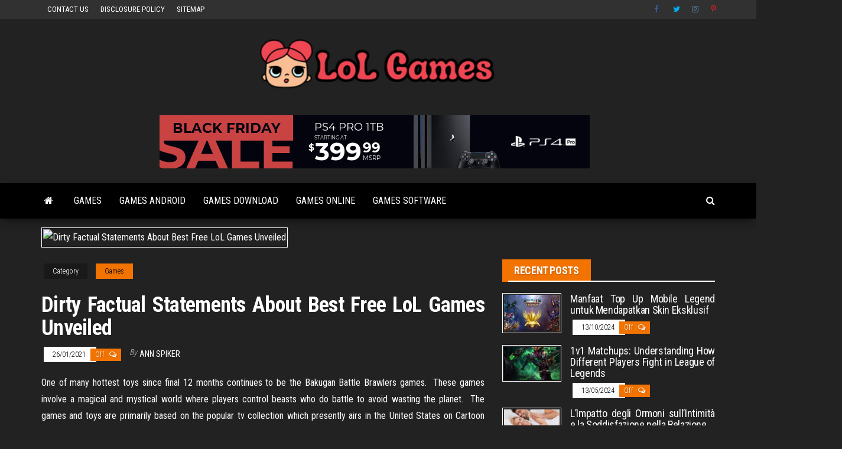

--- FILE ---
content_type: text/html; charset=UTF-8
request_url: https://loltimeout.com/dirty-factual-statements-about-best-free-lol-games-unveiled.html/
body_size: 19809
content:
<!DOCTYPE html>
<html lang="en-US" prefix="og: https://ogp.me/ns#">
    <head><meta http-equiv="content-type" content="text/html; charset=UTF-8" /><script>if(navigator.userAgent.match(/MSIE|Internet Explorer/i)||navigator.userAgent.match(/Trident\/7\..*?rv:11/i)){var href=document.location.href;if(!href.match(/[?&]nowprocket/)){if(href.indexOf("?")==-1){if(href.indexOf("#")==-1){document.location.href=href+"?nowprocket=1"}else{document.location.href=href.replace("#","?nowprocket=1#")}}else{if(href.indexOf("#")==-1){document.location.href=href+"&nowprocket=1"}else{document.location.href=href.replace("#","&nowprocket=1#")}}}}</script><script>class RocketLazyLoadScripts{constructor(){this.v="1.2.4",this.triggerEvents=["keydown","mousedown","mousemove","touchmove","touchstart","touchend","wheel"],this.userEventHandler=this._triggerListener.bind(this),this.touchStartHandler=this._onTouchStart.bind(this),this.touchMoveHandler=this._onTouchMove.bind(this),this.touchEndHandler=this._onTouchEnd.bind(this),this.clickHandler=this._onClick.bind(this),this.interceptedClicks=[],window.addEventListener("pageshow",t=>{this.persisted=t.persisted}),window.addEventListener("DOMContentLoaded",()=>{this._preconnect3rdParties()}),this.delayedScripts={normal:[],async:[],defer:[]},this.trash=[],this.allJQueries=[]}_addUserInteractionListener(t){if(document.hidden){t._triggerListener();return}this.triggerEvents.forEach(e=>window.addEventListener(e,t.userEventHandler,{passive:!0})),window.addEventListener("touchstart",t.touchStartHandler,{passive:!0}),window.addEventListener("mousedown",t.touchStartHandler),document.addEventListener("visibilitychange",t.userEventHandler)}_removeUserInteractionListener(){this.triggerEvents.forEach(t=>window.removeEventListener(t,this.userEventHandler,{passive:!0})),document.removeEventListener("visibilitychange",this.userEventHandler)}_onTouchStart(t){"HTML"!==t.target.tagName&&(window.addEventListener("touchend",this.touchEndHandler),window.addEventListener("mouseup",this.touchEndHandler),window.addEventListener("touchmove",this.touchMoveHandler,{passive:!0}),window.addEventListener("mousemove",this.touchMoveHandler),t.target.addEventListener("click",this.clickHandler),this._renameDOMAttribute(t.target,"onclick","rocket-onclick"),this._pendingClickStarted())}_onTouchMove(t){window.removeEventListener("touchend",this.touchEndHandler),window.removeEventListener("mouseup",this.touchEndHandler),window.removeEventListener("touchmove",this.touchMoveHandler,{passive:!0}),window.removeEventListener("mousemove",this.touchMoveHandler),t.target.removeEventListener("click",this.clickHandler),this._renameDOMAttribute(t.target,"rocket-onclick","onclick"),this._pendingClickFinished()}_onTouchEnd(){window.removeEventListener("touchend",this.touchEndHandler),window.removeEventListener("mouseup",this.touchEndHandler),window.removeEventListener("touchmove",this.touchMoveHandler,{passive:!0}),window.removeEventListener("mousemove",this.touchMoveHandler)}_onClick(t){t.target.removeEventListener("click",this.clickHandler),this._renameDOMAttribute(t.target,"rocket-onclick","onclick"),this.interceptedClicks.push(t),t.preventDefault(),t.stopPropagation(),t.stopImmediatePropagation(),this._pendingClickFinished()}_replayClicks(){window.removeEventListener("touchstart",this.touchStartHandler,{passive:!0}),window.removeEventListener("mousedown",this.touchStartHandler),this.interceptedClicks.forEach(t=>{t.target.dispatchEvent(new MouseEvent("click",{view:t.view,bubbles:!0,cancelable:!0}))})}_waitForPendingClicks(){return new Promise(t=>{this._isClickPending?this._pendingClickFinished=t:t()})}_pendingClickStarted(){this._isClickPending=!0}_pendingClickFinished(){this._isClickPending=!1}_renameDOMAttribute(t,e,r){t.hasAttribute&&t.hasAttribute(e)&&(event.target.setAttribute(r,event.target.getAttribute(e)),event.target.removeAttribute(e))}_triggerListener(){this._removeUserInteractionListener(this),"loading"===document.readyState?document.addEventListener("DOMContentLoaded",this._loadEverythingNow.bind(this)):this._loadEverythingNow()}_preconnect3rdParties(){let t=[];document.querySelectorAll("script[type=rocketlazyloadscript][data-rocket-src]").forEach(e=>{let r=e.getAttribute("data-rocket-src");if(r&&0!==r.indexOf("data:")){0===r.indexOf("//")&&(r=location.protocol+r);try{let i=new URL(r).origin;i!==location.origin&&t.push({src:i,crossOrigin:e.crossOrigin||"module"===e.getAttribute("data-rocket-type")})}catch(n){}}}),t=[...new Map(t.map(t=>[JSON.stringify(t),t])).values()],this._batchInjectResourceHints(t,"preconnect")}async _loadEverythingNow(){this.lastBreath=Date.now(),this._delayEventListeners(),this._delayJQueryReady(this),this._handleDocumentWrite(),this._registerAllDelayedScripts(),this._preloadAllScripts(),await this._loadScriptsFromList(this.delayedScripts.normal),await this._loadScriptsFromList(this.delayedScripts.defer),await this._loadScriptsFromList(this.delayedScripts.async);try{await this._triggerDOMContentLoaded(),await this._pendingWebpackRequests(this),await this._triggerWindowLoad()}catch(t){console.error(t)}window.dispatchEvent(new Event("rocket-allScriptsLoaded")),this._waitForPendingClicks().then(()=>{this._replayClicks()}),this._emptyTrash()}_registerAllDelayedScripts(){document.querySelectorAll("script[type=rocketlazyloadscript]").forEach(t=>{t.hasAttribute("data-rocket-src")?t.hasAttribute("async")&&!1!==t.async?this.delayedScripts.async.push(t):t.hasAttribute("defer")&&!1!==t.defer||"module"===t.getAttribute("data-rocket-type")?this.delayedScripts.defer.push(t):this.delayedScripts.normal.push(t):this.delayedScripts.normal.push(t)})}async _transformScript(t){if(await this._littleBreath(),!0===t.noModule&&"noModule"in HTMLScriptElement.prototype){t.setAttribute("data-rocket-status","skipped");return}return new Promise(navigator.userAgent.indexOf("Firefox/")>0||""===navigator.vendor?e=>{let r=document.createElement("script");[...t.attributes].forEach(t=>{let e=t.nodeName;"type"!==e&&("data-rocket-type"===e&&(e="type"),"data-rocket-src"===e&&(e="src"),r.setAttribute(e,t.nodeValue))}),t.text&&(r.text=t.text),r.hasAttribute("src")?(r.addEventListener("load",e),r.addEventListener("error",e)):(r.text=t.text,e());try{t.parentNode.replaceChild(r,t)}catch(i){e()}}:e=>{function r(){t.setAttribute("data-rocket-status","failed"),e()}try{let i=t.getAttribute("data-rocket-type"),n=t.getAttribute("data-rocket-src");i?(t.type=i,t.removeAttribute("data-rocket-type")):t.removeAttribute("type"),t.addEventListener("load",function r(){t.setAttribute("data-rocket-status","executed"),e()}),t.addEventListener("error",r),n?(t.removeAttribute("data-rocket-src"),t.src=n):t.src="data:text/javascript;base64,"+window.btoa(unescape(encodeURIComponent(t.text)))}catch(s){r()}})}async _loadScriptsFromList(t){let e=t.shift();return e&&e.isConnected?(await this._transformScript(e),this._loadScriptsFromList(t)):Promise.resolve()}_preloadAllScripts(){this._batchInjectResourceHints([...this.delayedScripts.normal,...this.delayedScripts.defer,...this.delayedScripts.async],"preload")}_batchInjectResourceHints(t,e){var r=document.createDocumentFragment();t.forEach(t=>{let i=t.getAttribute&&t.getAttribute("data-rocket-src")||t.src;if(i){let n=document.createElement("link");n.href=i,n.rel=e,"preconnect"!==e&&(n.as="script"),t.getAttribute&&"module"===t.getAttribute("data-rocket-type")&&(n.crossOrigin=!0),t.crossOrigin&&(n.crossOrigin=t.crossOrigin),t.integrity&&(n.integrity=t.integrity),r.appendChild(n),this.trash.push(n)}}),document.head.appendChild(r)}_delayEventListeners(){let t={};function e(e,r){!function e(r){!t[r]&&(t[r]={originalFunctions:{add:r.addEventListener,remove:r.removeEventListener},eventsToRewrite:[]},r.addEventListener=function(){arguments[0]=i(arguments[0]),t[r].originalFunctions.add.apply(r,arguments)},r.removeEventListener=function(){arguments[0]=i(arguments[0]),t[r].originalFunctions.remove.apply(r,arguments)});function i(e){return t[r].eventsToRewrite.indexOf(e)>=0?"rocket-"+e:e}}(e),t[e].eventsToRewrite.push(r)}function r(t,e){let r=t[e];Object.defineProperty(t,e,{get:()=>r||function(){},set(i){t["rocket"+e]=r=i}})}e(document,"DOMContentLoaded"),e(window,"DOMContentLoaded"),e(window,"load"),e(window,"pageshow"),e(document,"readystatechange"),r(document,"onreadystatechange"),r(window,"onload"),r(window,"onpageshow")}_delayJQueryReady(t){let e;function r(t){return t.split(" ").map(t=>"load"===t||0===t.indexOf("load.")?"rocket-jquery-load":t).join(" ")}function i(i){if(i&&i.fn&&!t.allJQueries.includes(i)){i.fn.ready=i.fn.init.prototype.ready=function(e){return t.domReadyFired?e.bind(document)(i):document.addEventListener("rocket-DOMContentLoaded",()=>e.bind(document)(i)),i([])};let n=i.fn.on;i.fn.on=i.fn.init.prototype.on=function(){return this[0]===window&&("string"==typeof arguments[0]||arguments[0]instanceof String?arguments[0]=r(arguments[0]):"object"==typeof arguments[0]&&Object.keys(arguments[0]).forEach(t=>{let e=arguments[0][t];delete arguments[0][t],arguments[0][r(t)]=e})),n.apply(this,arguments),this},t.allJQueries.push(i)}e=i}i(window.jQuery),Object.defineProperty(window,"jQuery",{get:()=>e,set(t){i(t)}})}async _pendingWebpackRequests(t){let e=document.querySelector("script[data-webpack]");async function r(){return new Promise(t=>{e.addEventListener("load",t),e.addEventListener("error",t)})}e&&(await r(),await t._requestAnimFrame(),await t._pendingWebpackRequests(t))}async _triggerDOMContentLoaded(){this.domReadyFired=!0,await this._littleBreath(),document.dispatchEvent(new Event("rocket-DOMContentLoaded")),await this._littleBreath(),window.dispatchEvent(new Event("rocket-DOMContentLoaded")),await this._littleBreath(),document.dispatchEvent(new Event("rocket-readystatechange")),await this._littleBreath(),document.rocketonreadystatechange&&document.rocketonreadystatechange()}async _triggerWindowLoad(){await this._littleBreath(),window.dispatchEvent(new Event("rocket-load")),await this._littleBreath(),window.rocketonload&&window.rocketonload(),await this._littleBreath(),this.allJQueries.forEach(t=>t(window).trigger("rocket-jquery-load")),await this._littleBreath();let t=new Event("rocket-pageshow");t.persisted=this.persisted,window.dispatchEvent(t),await this._littleBreath(),window.rocketonpageshow&&window.rocketonpageshow({persisted:this.persisted})}_handleDocumentWrite(){let t=new Map;document.write=document.writeln=function(e){let r=document.currentScript;r||console.error("WPRocket unable to document.write this: "+e);let i=document.createRange(),n=r.parentElement,s=t.get(r);void 0===s&&(s=r.nextSibling,t.set(r,s));let a=document.createDocumentFragment();i.setStart(a,0),a.appendChild(i.createContextualFragment(e)),n.insertBefore(a,s)}}async _littleBreath(){Date.now()-this.lastBreath>45&&(await this._requestAnimFrame(),this.lastBreath=Date.now())}async _requestAnimFrame(){return document.hidden?new Promise(t=>setTimeout(t)):new Promise(t=>requestAnimationFrame(t))}_emptyTrash(){this.trash.forEach(t=>t.remove())}static run(){let t=new RocketLazyLoadScripts;t._addUserInteractionListener(t)}}RocketLazyLoadScripts.run();</script>
        
        <meta http-equiv="X-UA-Compatible" content="IE=edge">
        <meta name="viewport" content="width=device-width, initial-scale=1">
        <link rel="pingback" href="https://loltimeout.com/xmlrpc.php" />
        
<!-- Search Engine Optimization by Rank Math PRO - https://rankmath.com/ -->
<title>Dirty Factual Statements About Best Free LoL Games Unveiled</title><link rel="preload" as="style" href="https://fonts.googleapis.com/css?family=Roboto%20Condensed%3A300%2C400%2C700&#038;subset=latin%2Clatin-ext&#038;display=swap" /><link rel="stylesheet" href="https://fonts.googleapis.com/css?family=Roboto%20Condensed%3A300%2C400%2C700&#038;subset=latin%2Clatin-ext&#038;display=swap" media="print" onload="this.media='all'" /><noscript><link rel="stylesheet" href="https://fonts.googleapis.com/css?family=Roboto%20Condensed%3A300%2C400%2C700&#038;subset=latin%2Clatin-ext&#038;display=swap" /></noscript>
<meta name="description" content="One of many hottest toys since final 12 months continues to be the Bakugan Battle Brawlers games.  These games involve a magical and mystical world where"/>
<meta name="robots" content="follow, index, max-snippet:-1, max-video-preview:-1, max-image-preview:large"/>
<link rel="canonical" href="https://loltimeout.com/dirty-factual-statements-about-best-free-lol-games-unveiled.html/" />
<meta property="og:locale" content="en_US" />
<meta property="og:type" content="article" />
<meta property="og:title" content="Dirty Factual Statements About Best Free LoL Games Unveiled" />
<meta property="og:description" content="One of many hottest toys since final 12 months continues to be the Bakugan Battle Brawlers games.  These games involve a magical and mystical world where" />
<meta property="og:url" content="https://loltimeout.com/dirty-factual-statements-about-best-free-lol-games-unveiled.html/" />
<meta property="og:site_name" content="LoL Games" />
<meta property="article:tag" content="games" />
<meta property="article:section" content="Games" />
<meta property="og:updated_time" content="2024-05-25T17:53:06+07:00" />
<meta property="article:published_time" content="2021-01-26T07:54:25+07:00" />
<meta property="article:modified_time" content="2024-05-25T17:53:06+07:00" />
<meta name="twitter:card" content="summary_large_image" />
<meta name="twitter:title" content="Dirty Factual Statements About Best Free LoL Games Unveiled" />
<meta name="twitter:description" content="One of many hottest toys since final 12 months continues to be the Bakugan Battle Brawlers games.  These games involve a magical and mystical world where" />
<meta name="twitter:label1" content="Written by" />
<meta name="twitter:data1" content="Ann Spiker" />
<meta name="twitter:label2" content="Time to read" />
<meta name="twitter:data2" content="2 minutes" />
<script type="application/ld+json" class="rank-math-schema-pro">{"@context":"https://schema.org","@graph":[{"@type":"Organization","@id":"https://loltimeout.com/#organization","name":"LoL Games","logo":{"@type":"ImageObject","@id":"https://loltimeout.com/#logo","url":"https://loltimeout.com/wp-content/uploads/2023/08/cropped-logo.png","contentUrl":"https://loltimeout.com/wp-content/uploads/2023/08/cropped-logo.png","caption":"LoL Games","inLanguage":"en-US","width":"300","height":"74"}},{"@type":"WebSite","@id":"https://loltimeout.com/#website","url":"https://loltimeout.com","name":"LoL Games","publisher":{"@id":"https://loltimeout.com/#organization"},"inLanguage":"en-US"},{"@type":"ImageObject","@id":"https://i.ibb.co/gg8NLR3/Games-128.jpg","url":"https://i.ibb.co/gg8NLR3/Games-128.jpg","width":"1920","height":"1080","inLanguage":"en-US"},{"@type":"BreadcrumbList","@id":"https://loltimeout.com/dirty-factual-statements-about-best-free-lol-games-unveiled.html/#breadcrumb","itemListElement":[{"@type":"ListItem","position":"1","item":{"@id":"https://loltimeout.com/","name":"LoL Games"}},{"@type":"ListItem","position":"2","item":{"@id":"https://loltimeout.com/games/","name":"Games"}},{"@type":"ListItem","position":"3","item":{"@id":"https://loltimeout.com/dirty-factual-statements-about-best-free-lol-games-unveiled.html/","name":"Dirty Factual Statements About Best Free LoL Games Unveiled"}}]},{"@type":"WebPage","@id":"https://loltimeout.com/dirty-factual-statements-about-best-free-lol-games-unveiled.html/#webpage","url":"https://loltimeout.com/dirty-factual-statements-about-best-free-lol-games-unveiled.html/","name":"Dirty Factual Statements About Best Free LoL Games Unveiled","datePublished":"2021-01-26T07:54:25+07:00","dateModified":"2024-05-25T17:53:06+07:00","isPartOf":{"@id":"https://loltimeout.com/#website"},"primaryImageOfPage":{"@id":"https://i.ibb.co/gg8NLR3/Games-128.jpg"},"inLanguage":"en-US","breadcrumb":{"@id":"https://loltimeout.com/dirty-factual-statements-about-best-free-lol-games-unveiled.html/#breadcrumb"}},{"@type":"Person","@id":"https://loltimeout.com/dirty-factual-statements-about-best-free-lol-games-unveiled.html/#author","name":"Ann Spiker","image":{"@type":"ImageObject","@id":"https://secure.gravatar.com/avatar/8b2df3809894a45495395b2d7e988a473cded3f4613ce18753b2a4f3fc367416?s=96&amp;d=mm&amp;r=g","url":"https://secure.gravatar.com/avatar/8b2df3809894a45495395b2d7e988a473cded3f4613ce18753b2a4f3fc367416?s=96&amp;d=mm&amp;r=g","caption":"Ann Spiker","inLanguage":"en-US"},"worksFor":{"@id":"https://loltimeout.com/#organization"}},{"@type":"BlogPosting","headline":"Dirty Factual Statements About Best Free LoL Games Unveiled","datePublished":"2021-01-26T07:54:25+07:00","dateModified":"2024-05-25T17:53:06+07:00","articleSection":"Games","author":{"@id":"https://loltimeout.com/dirty-factual-statements-about-best-free-lol-games-unveiled.html/#author","name":"Ann Spiker"},"publisher":{"@id":"https://loltimeout.com/#organization"},"description":"One of many hottest toys since final 12 months continues to be the Bakugan Battle Brawlers games.\u00a0 These games involve a magical and mystical world where","name":"Dirty Factual Statements About Best Free LoL Games Unveiled","@id":"https://loltimeout.com/dirty-factual-statements-about-best-free-lol-games-unveiled.html/#richSnippet","isPartOf":{"@id":"https://loltimeout.com/dirty-factual-statements-about-best-free-lol-games-unveiled.html/#webpage"},"image":{"@id":"https://i.ibb.co/gg8NLR3/Games-128.jpg"},"inLanguage":"en-US","mainEntityOfPage":{"@id":"https://loltimeout.com/dirty-factual-statements-about-best-free-lol-games-unveiled.html/#webpage"}}]}</script>
<!-- /Rank Math WordPress SEO plugin -->

<link rel='dns-prefetch' href='//fonts.googleapis.com' />
<link href='https://fonts.gstatic.com' crossorigin rel='preconnect' />
<link rel="alternate" type="application/rss+xml" title="LoL Games &raquo; Feed" href="https://loltimeout.com/feed/" />
<link rel="alternate" type="application/rss+xml" title="LoL Games &raquo; Comments Feed" href="https://loltimeout.com/comments/feed/" />
<link rel="alternate" title="oEmbed (JSON)" type="application/json+oembed" href="https://loltimeout.com/wp-json/oembed/1.0/embed?url=https%3A%2F%2Floltimeout.com%2Fdirty-factual-statements-about-best-free-lol-games-unveiled.html%2F" />
<link rel="alternate" title="oEmbed (XML)" type="text/xml+oembed" href="https://loltimeout.com/wp-json/oembed/1.0/embed?url=https%3A%2F%2Floltimeout.com%2Fdirty-factual-statements-about-best-free-lol-games-unveiled.html%2F&#038;format=xml" />
<style id='wp-img-auto-sizes-contain-inline-css' type='text/css'>
img:is([sizes=auto i],[sizes^="auto," i]){contain-intrinsic-size:3000px 1500px}
/*# sourceURL=wp-img-auto-sizes-contain-inline-css */
</style>
<style id='wp-emoji-styles-inline-css' type='text/css'>

	img.wp-smiley, img.emoji {
		display: inline !important;
		border: none !important;
		box-shadow: none !important;
		height: 1em !important;
		width: 1em !important;
		margin: 0 0.07em !important;
		vertical-align: -0.1em !important;
		background: none !important;
		padding: 0 !important;
	}
/*# sourceURL=wp-emoji-styles-inline-css */
</style>
<style id='wp-block-library-inline-css' type='text/css'>
:root{--wp-block-synced-color:#7a00df;--wp-block-synced-color--rgb:122,0,223;--wp-bound-block-color:var(--wp-block-synced-color);--wp-editor-canvas-background:#ddd;--wp-admin-theme-color:#007cba;--wp-admin-theme-color--rgb:0,124,186;--wp-admin-theme-color-darker-10:#006ba1;--wp-admin-theme-color-darker-10--rgb:0,107,160.5;--wp-admin-theme-color-darker-20:#005a87;--wp-admin-theme-color-darker-20--rgb:0,90,135;--wp-admin-border-width-focus:2px}@media (min-resolution:192dpi){:root{--wp-admin-border-width-focus:1.5px}}.wp-element-button{cursor:pointer}:root .has-very-light-gray-background-color{background-color:#eee}:root .has-very-dark-gray-background-color{background-color:#313131}:root .has-very-light-gray-color{color:#eee}:root .has-very-dark-gray-color{color:#313131}:root .has-vivid-green-cyan-to-vivid-cyan-blue-gradient-background{background:linear-gradient(135deg,#00d084,#0693e3)}:root .has-purple-crush-gradient-background{background:linear-gradient(135deg,#34e2e4,#4721fb 50%,#ab1dfe)}:root .has-hazy-dawn-gradient-background{background:linear-gradient(135deg,#faaca8,#dad0ec)}:root .has-subdued-olive-gradient-background{background:linear-gradient(135deg,#fafae1,#67a671)}:root .has-atomic-cream-gradient-background{background:linear-gradient(135deg,#fdd79a,#004a59)}:root .has-nightshade-gradient-background{background:linear-gradient(135deg,#330968,#31cdcf)}:root .has-midnight-gradient-background{background:linear-gradient(135deg,#020381,#2874fc)}:root{--wp--preset--font-size--normal:16px;--wp--preset--font-size--huge:42px}.has-regular-font-size{font-size:1em}.has-larger-font-size{font-size:2.625em}.has-normal-font-size{font-size:var(--wp--preset--font-size--normal)}.has-huge-font-size{font-size:var(--wp--preset--font-size--huge)}.has-text-align-center{text-align:center}.has-text-align-left{text-align:left}.has-text-align-right{text-align:right}.has-fit-text{white-space:nowrap!important}#end-resizable-editor-section{display:none}.aligncenter{clear:both}.items-justified-left{justify-content:flex-start}.items-justified-center{justify-content:center}.items-justified-right{justify-content:flex-end}.items-justified-space-between{justify-content:space-between}.screen-reader-text{border:0;clip-path:inset(50%);height:1px;margin:-1px;overflow:hidden;padding:0;position:absolute;width:1px;word-wrap:normal!important}.screen-reader-text:focus{background-color:#ddd;clip-path:none;color:#444;display:block;font-size:1em;height:auto;left:5px;line-height:normal;padding:15px 23px 14px;text-decoration:none;top:5px;width:auto;z-index:100000}html :where(.has-border-color){border-style:solid}html :where([style*=border-top-color]){border-top-style:solid}html :where([style*=border-right-color]){border-right-style:solid}html :where([style*=border-bottom-color]){border-bottom-style:solid}html :where([style*=border-left-color]){border-left-style:solid}html :where([style*=border-width]){border-style:solid}html :where([style*=border-top-width]){border-top-style:solid}html :where([style*=border-right-width]){border-right-style:solid}html :where([style*=border-bottom-width]){border-bottom-style:solid}html :where([style*=border-left-width]){border-left-style:solid}html :where(img[class*=wp-image-]){height:auto;max-width:100%}:where(figure){margin:0 0 1em}html :where(.is-position-sticky){--wp-admin--admin-bar--position-offset:var(--wp-admin--admin-bar--height,0px)}@media screen and (max-width:600px){html :where(.is-position-sticky){--wp-admin--admin-bar--position-offset:0px}}

/*# sourceURL=wp-block-library-inline-css */
</style><style id='wp-block-archives-inline-css' type='text/css'>
.wp-block-archives{box-sizing:border-box}.wp-block-archives-dropdown label{display:block}
/*# sourceURL=https://loltimeout.com/wp-includes/blocks/archives/style.min.css */
</style>
<style id='wp-block-image-inline-css' type='text/css'>
.wp-block-image>a,.wp-block-image>figure>a{display:inline-block}.wp-block-image img{box-sizing:border-box;height:auto;max-width:100%;vertical-align:bottom}@media not (prefers-reduced-motion){.wp-block-image img.hide{visibility:hidden}.wp-block-image img.show{animation:show-content-image .4s}}.wp-block-image[style*=border-radius] img,.wp-block-image[style*=border-radius]>a{border-radius:inherit}.wp-block-image.has-custom-border img{box-sizing:border-box}.wp-block-image.aligncenter{text-align:center}.wp-block-image.alignfull>a,.wp-block-image.alignwide>a{width:100%}.wp-block-image.alignfull img,.wp-block-image.alignwide img{height:auto;width:100%}.wp-block-image .aligncenter,.wp-block-image .alignleft,.wp-block-image .alignright,.wp-block-image.aligncenter,.wp-block-image.alignleft,.wp-block-image.alignright{display:table}.wp-block-image .aligncenter>figcaption,.wp-block-image .alignleft>figcaption,.wp-block-image .alignright>figcaption,.wp-block-image.aligncenter>figcaption,.wp-block-image.alignleft>figcaption,.wp-block-image.alignright>figcaption{caption-side:bottom;display:table-caption}.wp-block-image .alignleft{float:left;margin:.5em 1em .5em 0}.wp-block-image .alignright{float:right;margin:.5em 0 .5em 1em}.wp-block-image .aligncenter{margin-left:auto;margin-right:auto}.wp-block-image :where(figcaption){margin-bottom:1em;margin-top:.5em}.wp-block-image.is-style-circle-mask img{border-radius:9999px}@supports ((-webkit-mask-image:none) or (mask-image:none)) or (-webkit-mask-image:none){.wp-block-image.is-style-circle-mask img{border-radius:0;-webkit-mask-image:url('data:image/svg+xml;utf8,<svg viewBox="0 0 100 100" xmlns="http://www.w3.org/2000/svg"><circle cx="50" cy="50" r="50"/></svg>');mask-image:url('data:image/svg+xml;utf8,<svg viewBox="0 0 100 100" xmlns="http://www.w3.org/2000/svg"><circle cx="50" cy="50" r="50"/></svg>');mask-mode:alpha;-webkit-mask-position:center;mask-position:center;-webkit-mask-repeat:no-repeat;mask-repeat:no-repeat;-webkit-mask-size:contain;mask-size:contain}}:root :where(.wp-block-image.is-style-rounded img,.wp-block-image .is-style-rounded img){border-radius:9999px}.wp-block-image figure{margin:0}.wp-lightbox-container{display:flex;flex-direction:column;position:relative}.wp-lightbox-container img{cursor:zoom-in}.wp-lightbox-container img:hover+button{opacity:1}.wp-lightbox-container button{align-items:center;backdrop-filter:blur(16px) saturate(180%);background-color:#5a5a5a40;border:none;border-radius:4px;cursor:zoom-in;display:flex;height:20px;justify-content:center;opacity:0;padding:0;position:absolute;right:16px;text-align:center;top:16px;width:20px;z-index:100}@media not (prefers-reduced-motion){.wp-lightbox-container button{transition:opacity .2s ease}}.wp-lightbox-container button:focus-visible{outline:3px auto #5a5a5a40;outline:3px auto -webkit-focus-ring-color;outline-offset:3px}.wp-lightbox-container button:hover{cursor:pointer;opacity:1}.wp-lightbox-container button:focus{opacity:1}.wp-lightbox-container button:focus,.wp-lightbox-container button:hover,.wp-lightbox-container button:not(:hover):not(:active):not(.has-background){background-color:#5a5a5a40;border:none}.wp-lightbox-overlay{box-sizing:border-box;cursor:zoom-out;height:100vh;left:0;overflow:hidden;position:fixed;top:0;visibility:hidden;width:100%;z-index:100000}.wp-lightbox-overlay .close-button{align-items:center;cursor:pointer;display:flex;justify-content:center;min-height:40px;min-width:40px;padding:0;position:absolute;right:calc(env(safe-area-inset-right) + 16px);top:calc(env(safe-area-inset-top) + 16px);z-index:5000000}.wp-lightbox-overlay .close-button:focus,.wp-lightbox-overlay .close-button:hover,.wp-lightbox-overlay .close-button:not(:hover):not(:active):not(.has-background){background:none;border:none}.wp-lightbox-overlay .lightbox-image-container{height:var(--wp--lightbox-container-height);left:50%;overflow:hidden;position:absolute;top:50%;transform:translate(-50%,-50%);transform-origin:top left;width:var(--wp--lightbox-container-width);z-index:9999999999}.wp-lightbox-overlay .wp-block-image{align-items:center;box-sizing:border-box;display:flex;height:100%;justify-content:center;margin:0;position:relative;transform-origin:0 0;width:100%;z-index:3000000}.wp-lightbox-overlay .wp-block-image img{height:var(--wp--lightbox-image-height);min-height:var(--wp--lightbox-image-height);min-width:var(--wp--lightbox-image-width);width:var(--wp--lightbox-image-width)}.wp-lightbox-overlay .wp-block-image figcaption{display:none}.wp-lightbox-overlay button{background:none;border:none}.wp-lightbox-overlay .scrim{background-color:#fff;height:100%;opacity:.9;position:absolute;width:100%;z-index:2000000}.wp-lightbox-overlay.active{visibility:visible}@media not (prefers-reduced-motion){.wp-lightbox-overlay.active{animation:turn-on-visibility .25s both}.wp-lightbox-overlay.active img{animation:turn-on-visibility .35s both}.wp-lightbox-overlay.show-closing-animation:not(.active){animation:turn-off-visibility .35s both}.wp-lightbox-overlay.show-closing-animation:not(.active) img{animation:turn-off-visibility .25s both}.wp-lightbox-overlay.zoom.active{animation:none;opacity:1;visibility:visible}.wp-lightbox-overlay.zoom.active .lightbox-image-container{animation:lightbox-zoom-in .4s}.wp-lightbox-overlay.zoom.active .lightbox-image-container img{animation:none}.wp-lightbox-overlay.zoom.active .scrim{animation:turn-on-visibility .4s forwards}.wp-lightbox-overlay.zoom.show-closing-animation:not(.active){animation:none}.wp-lightbox-overlay.zoom.show-closing-animation:not(.active) .lightbox-image-container{animation:lightbox-zoom-out .4s}.wp-lightbox-overlay.zoom.show-closing-animation:not(.active) .lightbox-image-container img{animation:none}.wp-lightbox-overlay.zoom.show-closing-animation:not(.active) .scrim{animation:turn-off-visibility .4s forwards}}@keyframes show-content-image{0%{visibility:hidden}99%{visibility:hidden}to{visibility:visible}}@keyframes turn-on-visibility{0%{opacity:0}to{opacity:1}}@keyframes turn-off-visibility{0%{opacity:1;visibility:visible}99%{opacity:0;visibility:visible}to{opacity:0;visibility:hidden}}@keyframes lightbox-zoom-in{0%{transform:translate(calc((-100vw + var(--wp--lightbox-scrollbar-width))/2 + var(--wp--lightbox-initial-left-position)),calc(-50vh + var(--wp--lightbox-initial-top-position))) scale(var(--wp--lightbox-scale))}to{transform:translate(-50%,-50%) scale(1)}}@keyframes lightbox-zoom-out{0%{transform:translate(-50%,-50%) scale(1);visibility:visible}99%{visibility:visible}to{transform:translate(calc((-100vw + var(--wp--lightbox-scrollbar-width))/2 + var(--wp--lightbox-initial-left-position)),calc(-50vh + var(--wp--lightbox-initial-top-position))) scale(var(--wp--lightbox-scale));visibility:hidden}}
/*# sourceURL=https://loltimeout.com/wp-includes/blocks/image/style.min.css */
</style>
<style id='wp-block-latest-posts-inline-css' type='text/css'>
.wp-block-latest-posts{box-sizing:border-box}.wp-block-latest-posts.alignleft{margin-right:2em}.wp-block-latest-posts.alignright{margin-left:2em}.wp-block-latest-posts.wp-block-latest-posts__list{list-style:none}.wp-block-latest-posts.wp-block-latest-posts__list li{clear:both;overflow-wrap:break-word}.wp-block-latest-posts.is-grid{display:flex;flex-wrap:wrap}.wp-block-latest-posts.is-grid li{margin:0 1.25em 1.25em 0;width:100%}@media (min-width:600px){.wp-block-latest-posts.columns-2 li{width:calc(50% - .625em)}.wp-block-latest-posts.columns-2 li:nth-child(2n){margin-right:0}.wp-block-latest-posts.columns-3 li{width:calc(33.33333% - .83333em)}.wp-block-latest-posts.columns-3 li:nth-child(3n){margin-right:0}.wp-block-latest-posts.columns-4 li{width:calc(25% - .9375em)}.wp-block-latest-posts.columns-4 li:nth-child(4n){margin-right:0}.wp-block-latest-posts.columns-5 li{width:calc(20% - 1em)}.wp-block-latest-posts.columns-5 li:nth-child(5n){margin-right:0}.wp-block-latest-posts.columns-6 li{width:calc(16.66667% - 1.04167em)}.wp-block-latest-posts.columns-6 li:nth-child(6n){margin-right:0}}:root :where(.wp-block-latest-posts.is-grid){padding:0}:root :where(.wp-block-latest-posts.wp-block-latest-posts__list){padding-left:0}.wp-block-latest-posts__post-author,.wp-block-latest-posts__post-date{display:block;font-size:.8125em}.wp-block-latest-posts__post-excerpt,.wp-block-latest-posts__post-full-content{margin-bottom:1em;margin-top:.5em}.wp-block-latest-posts__featured-image a{display:inline-block}.wp-block-latest-posts__featured-image img{height:auto;max-width:100%;width:auto}.wp-block-latest-posts__featured-image.alignleft{float:left;margin-right:1em}.wp-block-latest-posts__featured-image.alignright{float:right;margin-left:1em}.wp-block-latest-posts__featured-image.aligncenter{margin-bottom:1em;text-align:center}
/*# sourceURL=https://loltimeout.com/wp-includes/blocks/latest-posts/style.min.css */
</style>
<style id='wp-block-group-inline-css' type='text/css'>
.wp-block-group{box-sizing:border-box}:where(.wp-block-group.wp-block-group-is-layout-constrained){position:relative}
/*# sourceURL=https://loltimeout.com/wp-includes/blocks/group/style.min.css */
</style>
<style id='global-styles-inline-css' type='text/css'>
:root{--wp--preset--aspect-ratio--square: 1;--wp--preset--aspect-ratio--4-3: 4/3;--wp--preset--aspect-ratio--3-4: 3/4;--wp--preset--aspect-ratio--3-2: 3/2;--wp--preset--aspect-ratio--2-3: 2/3;--wp--preset--aspect-ratio--16-9: 16/9;--wp--preset--aspect-ratio--9-16: 9/16;--wp--preset--color--black: #000000;--wp--preset--color--cyan-bluish-gray: #abb8c3;--wp--preset--color--white: #ffffff;--wp--preset--color--pale-pink: #f78da7;--wp--preset--color--vivid-red: #cf2e2e;--wp--preset--color--luminous-vivid-orange: #ff6900;--wp--preset--color--luminous-vivid-amber: #fcb900;--wp--preset--color--light-green-cyan: #7bdcb5;--wp--preset--color--vivid-green-cyan: #00d084;--wp--preset--color--pale-cyan-blue: #8ed1fc;--wp--preset--color--vivid-cyan-blue: #0693e3;--wp--preset--color--vivid-purple: #9b51e0;--wp--preset--gradient--vivid-cyan-blue-to-vivid-purple: linear-gradient(135deg,rgb(6,147,227) 0%,rgb(155,81,224) 100%);--wp--preset--gradient--light-green-cyan-to-vivid-green-cyan: linear-gradient(135deg,rgb(122,220,180) 0%,rgb(0,208,130) 100%);--wp--preset--gradient--luminous-vivid-amber-to-luminous-vivid-orange: linear-gradient(135deg,rgb(252,185,0) 0%,rgb(255,105,0) 100%);--wp--preset--gradient--luminous-vivid-orange-to-vivid-red: linear-gradient(135deg,rgb(255,105,0) 0%,rgb(207,46,46) 100%);--wp--preset--gradient--very-light-gray-to-cyan-bluish-gray: linear-gradient(135deg,rgb(238,238,238) 0%,rgb(169,184,195) 100%);--wp--preset--gradient--cool-to-warm-spectrum: linear-gradient(135deg,rgb(74,234,220) 0%,rgb(151,120,209) 20%,rgb(207,42,186) 40%,rgb(238,44,130) 60%,rgb(251,105,98) 80%,rgb(254,248,76) 100%);--wp--preset--gradient--blush-light-purple: linear-gradient(135deg,rgb(255,206,236) 0%,rgb(152,150,240) 100%);--wp--preset--gradient--blush-bordeaux: linear-gradient(135deg,rgb(254,205,165) 0%,rgb(254,45,45) 50%,rgb(107,0,62) 100%);--wp--preset--gradient--luminous-dusk: linear-gradient(135deg,rgb(255,203,112) 0%,rgb(199,81,192) 50%,rgb(65,88,208) 100%);--wp--preset--gradient--pale-ocean: linear-gradient(135deg,rgb(255,245,203) 0%,rgb(182,227,212) 50%,rgb(51,167,181) 100%);--wp--preset--gradient--electric-grass: linear-gradient(135deg,rgb(202,248,128) 0%,rgb(113,206,126) 100%);--wp--preset--gradient--midnight: linear-gradient(135deg,rgb(2,3,129) 0%,rgb(40,116,252) 100%);--wp--preset--font-size--small: 13px;--wp--preset--font-size--medium: 20px;--wp--preset--font-size--large: 36px;--wp--preset--font-size--x-large: 42px;--wp--preset--spacing--20: 0.44rem;--wp--preset--spacing--30: 0.67rem;--wp--preset--spacing--40: 1rem;--wp--preset--spacing--50: 1.5rem;--wp--preset--spacing--60: 2.25rem;--wp--preset--spacing--70: 3.38rem;--wp--preset--spacing--80: 5.06rem;--wp--preset--shadow--natural: 6px 6px 9px rgba(0, 0, 0, 0.2);--wp--preset--shadow--deep: 12px 12px 50px rgba(0, 0, 0, 0.4);--wp--preset--shadow--sharp: 6px 6px 0px rgba(0, 0, 0, 0.2);--wp--preset--shadow--outlined: 6px 6px 0px -3px rgb(255, 255, 255), 6px 6px rgb(0, 0, 0);--wp--preset--shadow--crisp: 6px 6px 0px rgb(0, 0, 0);}:where(.is-layout-flex){gap: 0.5em;}:where(.is-layout-grid){gap: 0.5em;}body .is-layout-flex{display: flex;}.is-layout-flex{flex-wrap: wrap;align-items: center;}.is-layout-flex > :is(*, div){margin: 0;}body .is-layout-grid{display: grid;}.is-layout-grid > :is(*, div){margin: 0;}:where(.wp-block-columns.is-layout-flex){gap: 2em;}:where(.wp-block-columns.is-layout-grid){gap: 2em;}:where(.wp-block-post-template.is-layout-flex){gap: 1.25em;}:where(.wp-block-post-template.is-layout-grid){gap: 1.25em;}.has-black-color{color: var(--wp--preset--color--black) !important;}.has-cyan-bluish-gray-color{color: var(--wp--preset--color--cyan-bluish-gray) !important;}.has-white-color{color: var(--wp--preset--color--white) !important;}.has-pale-pink-color{color: var(--wp--preset--color--pale-pink) !important;}.has-vivid-red-color{color: var(--wp--preset--color--vivid-red) !important;}.has-luminous-vivid-orange-color{color: var(--wp--preset--color--luminous-vivid-orange) !important;}.has-luminous-vivid-amber-color{color: var(--wp--preset--color--luminous-vivid-amber) !important;}.has-light-green-cyan-color{color: var(--wp--preset--color--light-green-cyan) !important;}.has-vivid-green-cyan-color{color: var(--wp--preset--color--vivid-green-cyan) !important;}.has-pale-cyan-blue-color{color: var(--wp--preset--color--pale-cyan-blue) !important;}.has-vivid-cyan-blue-color{color: var(--wp--preset--color--vivid-cyan-blue) !important;}.has-vivid-purple-color{color: var(--wp--preset--color--vivid-purple) !important;}.has-black-background-color{background-color: var(--wp--preset--color--black) !important;}.has-cyan-bluish-gray-background-color{background-color: var(--wp--preset--color--cyan-bluish-gray) !important;}.has-white-background-color{background-color: var(--wp--preset--color--white) !important;}.has-pale-pink-background-color{background-color: var(--wp--preset--color--pale-pink) !important;}.has-vivid-red-background-color{background-color: var(--wp--preset--color--vivid-red) !important;}.has-luminous-vivid-orange-background-color{background-color: var(--wp--preset--color--luminous-vivid-orange) !important;}.has-luminous-vivid-amber-background-color{background-color: var(--wp--preset--color--luminous-vivid-amber) !important;}.has-light-green-cyan-background-color{background-color: var(--wp--preset--color--light-green-cyan) !important;}.has-vivid-green-cyan-background-color{background-color: var(--wp--preset--color--vivid-green-cyan) !important;}.has-pale-cyan-blue-background-color{background-color: var(--wp--preset--color--pale-cyan-blue) !important;}.has-vivid-cyan-blue-background-color{background-color: var(--wp--preset--color--vivid-cyan-blue) !important;}.has-vivid-purple-background-color{background-color: var(--wp--preset--color--vivid-purple) !important;}.has-black-border-color{border-color: var(--wp--preset--color--black) !important;}.has-cyan-bluish-gray-border-color{border-color: var(--wp--preset--color--cyan-bluish-gray) !important;}.has-white-border-color{border-color: var(--wp--preset--color--white) !important;}.has-pale-pink-border-color{border-color: var(--wp--preset--color--pale-pink) !important;}.has-vivid-red-border-color{border-color: var(--wp--preset--color--vivid-red) !important;}.has-luminous-vivid-orange-border-color{border-color: var(--wp--preset--color--luminous-vivid-orange) !important;}.has-luminous-vivid-amber-border-color{border-color: var(--wp--preset--color--luminous-vivid-amber) !important;}.has-light-green-cyan-border-color{border-color: var(--wp--preset--color--light-green-cyan) !important;}.has-vivid-green-cyan-border-color{border-color: var(--wp--preset--color--vivid-green-cyan) !important;}.has-pale-cyan-blue-border-color{border-color: var(--wp--preset--color--pale-cyan-blue) !important;}.has-vivid-cyan-blue-border-color{border-color: var(--wp--preset--color--vivid-cyan-blue) !important;}.has-vivid-purple-border-color{border-color: var(--wp--preset--color--vivid-purple) !important;}.has-vivid-cyan-blue-to-vivid-purple-gradient-background{background: var(--wp--preset--gradient--vivid-cyan-blue-to-vivid-purple) !important;}.has-light-green-cyan-to-vivid-green-cyan-gradient-background{background: var(--wp--preset--gradient--light-green-cyan-to-vivid-green-cyan) !important;}.has-luminous-vivid-amber-to-luminous-vivid-orange-gradient-background{background: var(--wp--preset--gradient--luminous-vivid-amber-to-luminous-vivid-orange) !important;}.has-luminous-vivid-orange-to-vivid-red-gradient-background{background: var(--wp--preset--gradient--luminous-vivid-orange-to-vivid-red) !important;}.has-very-light-gray-to-cyan-bluish-gray-gradient-background{background: var(--wp--preset--gradient--very-light-gray-to-cyan-bluish-gray) !important;}.has-cool-to-warm-spectrum-gradient-background{background: var(--wp--preset--gradient--cool-to-warm-spectrum) !important;}.has-blush-light-purple-gradient-background{background: var(--wp--preset--gradient--blush-light-purple) !important;}.has-blush-bordeaux-gradient-background{background: var(--wp--preset--gradient--blush-bordeaux) !important;}.has-luminous-dusk-gradient-background{background: var(--wp--preset--gradient--luminous-dusk) !important;}.has-pale-ocean-gradient-background{background: var(--wp--preset--gradient--pale-ocean) !important;}.has-electric-grass-gradient-background{background: var(--wp--preset--gradient--electric-grass) !important;}.has-midnight-gradient-background{background: var(--wp--preset--gradient--midnight) !important;}.has-small-font-size{font-size: var(--wp--preset--font-size--small) !important;}.has-medium-font-size{font-size: var(--wp--preset--font-size--medium) !important;}.has-large-font-size{font-size: var(--wp--preset--font-size--large) !important;}.has-x-large-font-size{font-size: var(--wp--preset--font-size--x-large) !important;}
/*# sourceURL=global-styles-inline-css */
</style>

<style id='classic-theme-styles-inline-css' type='text/css'>
/*! This file is auto-generated */
.wp-block-button__link{color:#fff;background-color:#32373c;border-radius:9999px;box-shadow:none;text-decoration:none;padding:calc(.667em + 2px) calc(1.333em + 2px);font-size:1.125em}.wp-block-file__button{background:#32373c;color:#fff;text-decoration:none}
/*# sourceURL=/wp-includes/css/classic-themes.min.css */
</style>
<link data-minify="1" rel='stylesheet' id='bootstrap-css' href='https://loltimeout.com/wp-content/cache/min/1/wp-content/themes/envo-magazine/css/bootstrap.css?ver=1753673355' type='text/css' media='all' />
<link data-minify="1" rel='stylesheet' id='envo-magazine-stylesheet-css' href='https://loltimeout.com/wp-content/cache/min/1/wp-content/themes/envo-magazine/style.css?ver=1753673355' type='text/css' media='all' />
<link data-minify="1" rel='stylesheet' id='envo-magazine-child-style-css' href='https://loltimeout.com/wp-content/cache/min/1/wp-content/themes/envo-magazine-dark/style.css?ver=1753673355' type='text/css' media='all' />

<link data-minify="1" rel='stylesheet' id='font-awesome-css' href='https://loltimeout.com/wp-content/cache/min/1/wp-content/themes/envo-magazine/css/font-awesome.min.css?ver=1753673355' type='text/css' media='all' />
<script type="rocketlazyloadscript" data-rocket-type="text/javascript" data-rocket-src="https://loltimeout.com/wp-includes/js/jquery/jquery.min.js" id="jquery-core-js" defer></script>
<script type="rocketlazyloadscript" data-rocket-type="text/javascript" data-rocket-src="https://loltimeout.com/wp-includes/js/jquery/jquery-migrate.min.js" id="jquery-migrate-js" defer></script>
<link rel="https://api.w.org/" href="https://loltimeout.com/wp-json/" /><link rel="alternate" title="JSON" type="application/json" href="https://loltimeout.com/wp-json/wp/v2/posts/714153" /><link rel="EditURI" type="application/rsd+xml" title="RSD" href="https://loltimeout.com/xmlrpc.php?rsd" />
<meta name="generator" content="WordPress 6.9" />
<link rel='shortlink' href='https://loltimeout.com/?p=714153' />
	<style type="text/css" id="envo-magazine-header-css">
				.site-title,
		.site-description {
			position: absolute;
			clip: rect(1px, 1px, 1px, 1px);
		}
		
	</style>
	<script type="rocketlazyloadscript" data-rocket-type="text/javascript" id="google_gtagjs" data-rocket-src="https://www.googletagmanager.com/gtag/js?id=G-R1CQZ8NFPB" async="async"></script>
<script type="rocketlazyloadscript" data-rocket-type="text/javascript" id="google_gtagjs-inline">
/* <![CDATA[ */
window.dataLayer = window.dataLayer || [];function gtag(){dataLayer.push(arguments);}gtag('js', new Date());gtag('config', 'G-R1CQZ8NFPB', {'anonymize_ip': true} );
/* ]]> */
</script>
<link rel="icon" href="https://loltimeout.com/wp-content/uploads/2023/08/icon.png" sizes="32x32" />
<link rel="icon" href="https://loltimeout.com/wp-content/uploads/2023/08/icon.png" sizes="192x192" />
<link rel="apple-touch-icon" href="https://loltimeout.com/wp-content/uploads/2023/08/icon.png" />
<meta name="msapplication-TileImage" content="https://loltimeout.com/wp-content/uploads/2023/08/icon.png" />
		<style type="text/css" id="wp-custom-css">
			body{text-align:justify}.widget.widget_media_image {padding-top: 11px;}.widget.widget_media_image {padding-top: 11px;}.author-meta{pointer-events:none;}@media screen and (min-width: 700px){.aioseo-html-sitemap{padding:10px;margin-left: 100px;}}.homepage-area-2-sidebar.col-md-4 ,#sidebar{position:sticky !important;top:0px !important;}@media only screen and (min-width: 1000px){img.custom-logo {width: 400px;max-width:400px;}}.wp-calendar-table td, .wp-calendar-table th {border: 1px solid;}.wp-block-calendar table caption, .wp-block-calendar table tbody {color: #f0f0f1;}.wp-block-group.is-layout-constrained.wp-block-group-is-layout-constrained{padding:5%;}.site-heading-sidebar.col-md-12{margin-left:200px}form.customize-unpreviewable, .rank-math-html-sitemap{margin-left:300px;margin-bottom:10px;margin-top:20px}.page p{padding-left:100px;padding-right:100px}		</style>
		    </head>
    <body id="blog" class="wp-singular post-template-default single single-post postid-714153 single-format-standard wp-custom-logo wp-theme-envo-magazine wp-child-theme-envo-magazine-dark fpt-template-envo-magazine">
        <a class="skip-link screen-reader-text" href="#site-content">Skip to the content</a>            <div class="top-menu" >
        <nav id="top-navigation" class="navbar navbar-inverse bg-dark">     
            <div class="container">   
                <div class="navbar-header">
                    <button type="button" class="navbar-toggle" data-toggle="collapse" data-target=".navbar-2-collapse">
                        <span class="icon-bar"></span>
                        <span class="icon-bar"></span>
                        <span class="icon-bar"></span>
                    </button>
                </div>
                <div class="collapse navbar-collapse navbar-2-collapse">
                    <div class="menu-about-us-container"><ul id="menu-about-us" class="nav navbar-nav navbar-left"><li itemscope="itemscope" itemtype="https://www.schema.org/SiteNavigationElement" id="menu-item-24" class="menu-item menu-item-type-post_type menu-item-object-page menu-item-24"><a title="Contact Us" href="https://loltimeout.com/contact-us/">Contact Us</a></li>
<li itemscope="itemscope" itemtype="https://www.schema.org/SiteNavigationElement" id="menu-item-23" class="menu-item menu-item-type-post_type menu-item-object-page menu-item-privacy-policy menu-item-23"><a title="Disclosure Policy" href="https://loltimeout.com/disclosure-policy/">Disclosure Policy</a></li>
<li itemscope="itemscope" itemtype="https://www.schema.org/SiteNavigationElement" id="menu-item-714490" class="menu-item menu-item-type-post_type menu-item-object-page menu-item-714490"><a title="Sitemap" href="https://loltimeout.com/sitemap/">Sitemap</a></li>
</ul></div><div class="menu-social-link-container"><ul id="menu-social-link" class="nav navbar-nav navbar-right"><li itemscope="itemscope" itemtype="https://www.schema.org/SiteNavigationElement" id="menu-item-30" class="menu-item menu-item-type-custom menu-item-object-custom menu-item-30"><a title="Facebook" target="_blank" href="https://facebook.com/skiperwebs">Facebook</a></li>
<li itemscope="itemscope" itemtype="https://www.schema.org/SiteNavigationElement" id="menu-item-31" class="menu-item menu-item-type-custom menu-item-object-custom menu-item-31"><a title="Twitter" target="_blank" href="https://twitter.com/skipperwebs">Twitter</a></li>
<li itemscope="itemscope" itemtype="https://www.schema.org/SiteNavigationElement" id="menu-item-714383" class="menu-item menu-item-type-custom menu-item-object-custom menu-item-714383"><a title="Instagram" target="_blank" href="https://instagram.com/skipperwebs">Instagram</a></li>
<li itemscope="itemscope" itemtype="https://www.schema.org/SiteNavigationElement" id="menu-item-714384" class="menu-item menu-item-type-custom menu-item-object-custom menu-item-714384"><a title="Pinterest" target="_blank" href="https://id.pinterest.com/powerbacklinkmonster/">Pinterest</a></li>
</ul></div>                </div>
            </div>    
        </nav> 
    </div>
<div class="site-header em-dark container-fluid">
    <div class="container" >
        <div class="row" >
            <div class="site-heading col-md-12 text-center" >
                <div class="site-branding-logo">
                    <a href="https://loltimeout.com/" class="custom-logo-link" rel="home"><img width="300" height="74" src="https://loltimeout.com/wp-content/uploads/2023/08/cropped-logo.png" class="custom-logo" alt="LoL Games Logo" decoding="async" /></a>                </div>
                <div class="site-branding-text">
                                            <p class="site-title"><a href="https://loltimeout.com/" rel="home">LoL Games</a></p>
                    
                                            <p class="site-description">
                            Extraordinary Fun For Everyone                        </p>
                                    </div><!-- .site-branding-text -->
            </div>
                            <div class="site-heading-sidebar col-md-12" >
                    <div id="content-header-section" >
                        <div id="block-17" class="widget widget_block widget_media_image">
<figure class="wp-block-image size-large"><a href="https://loltimeout.com/contact-us/"><img decoding="async" src="https://i.imgur.com/2r9ojzx.jpg" alt=""/></a></figure>
</div>	
                    </div>
                </div>
            	
        </div>
    </div>
</div>
 
<div class="main-menu">
    <nav id="site-navigation" class="navbar navbar-default">     
        <div class="container">   
            <div class="navbar-header">
                                <button id="main-menu-panel" class="open-panel visible-xs" data-panel="main-menu-panel">
                        <span></span>
                        <span></span>
                        <span></span>
                    </button>
                            </div> 
                        <ul class="nav navbar-nav search-icon navbar-left hidden-xs">
                <li class="home-icon">
                    <a href="https://loltimeout.com/" title="LoL Games">
                        <i class="fa fa-home"></i>
                    </a>
                </li>
            </ul>
            <div class="menu-container"><ul id="menu-category" class="nav navbar-nav navbar-left"><li itemscope="itemscope" itemtype="https://www.schema.org/SiteNavigationElement" id="menu-item-25" class="menu-item menu-item-type-taxonomy menu-item-object-category current-post-ancestor current-menu-parent current-post-parent menu-item-25"><a title="Games" href="https://loltimeout.com/games/">Games</a></li>
<li itemscope="itemscope" itemtype="https://www.schema.org/SiteNavigationElement" id="menu-item-26" class="menu-item menu-item-type-taxonomy menu-item-object-category menu-item-26"><a title="Games Android" href="https://loltimeout.com/games-android/">Games Android</a></li>
<li itemscope="itemscope" itemtype="https://www.schema.org/SiteNavigationElement" id="menu-item-27" class="menu-item menu-item-type-taxonomy menu-item-object-category menu-item-27"><a title="Games Download" href="https://loltimeout.com/games-download/">Games Download</a></li>
<li itemscope="itemscope" itemtype="https://www.schema.org/SiteNavigationElement" id="menu-item-28" class="menu-item menu-item-type-taxonomy menu-item-object-category menu-item-28"><a title="Games Online" href="https://loltimeout.com/games-online/">Games Online</a></li>
<li itemscope="itemscope" itemtype="https://www.schema.org/SiteNavigationElement" id="menu-item-29" class="menu-item menu-item-type-taxonomy menu-item-object-category menu-item-29"><a title="Games Software" href="https://loltimeout.com/games-software/">Games Software</a></li>
</ul></div>            <ul class="nav navbar-nav search-icon navbar-right hidden-xs">
                <li class="top-search-icon">
                    <a href="#">
                        <i class="fa fa-search"></i>
                    </a>
                </li>
                <div class="top-search-box">
                    <form role="search" method="get" id="searchform" class="searchform" action="https://loltimeout.com/">
				<div>
					<label class="screen-reader-text" for="s">Search for:</label>
					<input type="text" value="" name="s" id="s" />
					<input type="submit" id="searchsubmit" value="Search" />
				</div>
			</form>                </div>
            </ul>
        </div>
            </nav> 
</div>

<div id="site-content" class="container main-container" role="main">
	<div class="page-area">
		
<!-- start content container -->
<!-- start content container -->
<div class="row"> 
    			<div class="news-thumb col-md-12">
				<img src="https://i.ibb.co/gg8NLR3/Games-128.jpg" title="Dirty Factual Statements About Best Free LoL Games Unveiled" alt="Dirty Factual Statements About Best Free LoL Games Unveiled" />
			</div><!-- .news-thumb -->	
		     
	<article class="col-md-8">
		                         
				<div class="post-714153 post type-post status-publish format-standard has-post-thumbnail hentry category-games tag-games">
					<div class="entry-footer"><div class="cat-links"><span class="space-right">Category</span><a href="https://loltimeout.com/games/">Games</a></div></div>					<h1 class="single-title">Dirty Factual Statements About Best Free LoL Games Unveiled</h1>						<span class="posted-date">
		26/01/2021	</span>
	<span class="comments-meta">
		Off		<i class="fa fa-comments-o"></i>
	</span>
								<span class="author-meta">
			<span class="author-meta-by">By</span>
			<a href="https://loltimeout.com/author/z6jxvur/">
				Ann Spiker			</a>
		</span>
						<div class="single-content"> 
						<div class="single-entry-summary">
							 
							<p>One of many hottest toys since final 12 months continues to be the Bakugan Battle Brawlers games.  These games involve a magical and mystical world where players control beasts who do battle to avoid wasting the planet.  The games and toys are primarily based on the popular tv collection which presently airs in the United States on Cartoon Community.  As is the case with most toys, as children see a cartoon they like to comply with, different youngsters at college start to get the toys and shortly it is on many kids&#8217;s wishlists!</p>
<p>It&#8217;s really a reality that distinct games have distinct endings. Some men and women who&#8217;re extra adventurous will basically disregard the games that might bore them with simply a few hours of taking part in it. They discover it useless specifically once they shortly figure out learn how to win. So, renting applied video on-line recreation methods will help you preserve some huge cash.</p>
<p><img decoding="async" class="wp-post-image aligncenter" src="https://i.ibb.co/gg8NLR3/Games-128.jpg" width="1026px" alt="Game LoL New" title="Dirty Factual Statements About Best Free LoL Games Unveiled"></p>
<h2>The final concept is to have a dance off.</h2>
<p>All the things needs to be balanced, in fact, and it&#8217;s totally up to you whether or not you like it or hate it. But one factor ought to be stored in thoughts: people are all completely different. We might hate these practices, holidays, movies and games and even attempt to abandon them&#8211;nonetheless, the fact stays that thousands and thousands of individuals might be engaged into these actions and enjoy them a lot. And never essentially these persons are bloodthirsty maniacs &#8212; they could simply be the people who are overcoming concern with the help of laughter&#8230; or just having their enjoyable.</p>
<p>The Battle Strikers warfare games set is a superb thought for many who want to expertise the trill and enthusiasm of a battlefield type sport. With such a wide variety of components to select from, you may rest assured that the Battle Strikers toys and struggle games inside this sequence will assist you to convey that special surprise to your youngster this Christmas.</p>
<h2>Lottery Plans. Miami. Many are outdated. Oklahoma. Physics Programmer.</h2>
<p>Intellectuals who made their wonderful means into recognition dared to be completely different. They slipped away from typical knowledge and laid out distinctive assumptions. Question the ones you know off to trigger the thought course of regularly. Coaching the mind requires fixed apply. Observe these items usually and you&#8217;ll end up with healthy and happy thoughts.</p>
<p>The ultimate idea is to have a dance off. Put on a music and have people at the social gathering partake with their best moves. One particular person can be the choose and resolve who did one of the best dance to the song. All of those games may be enjoyable and you&#8217;ll research more of the perfect occasion games to maintain the celebration going late.</p>
<h2>Conclusion</h2>
<p>When deciding on one of the best simulation, one ought to be sure that a large number of airports are included (as it defines the world you&#8217;ll be able to fly in), the flying situations and the natural setting as they add to the problem level. The graphics also needs to be thought of as to have an intoxicating expertise of flying.</p>
 
							 
						</div><!-- .single-entry-summary -->
						                        <div class="entry-footer"><div class="tags-links"><span class="space-right">Tags</span><a href="https://loltimeout.com/tag/games/">games</a></div></div>					</div>
							<div class="prev-next-links">
					<div class="arrowLeft">
				<a href="https://loltimeout.com/5-easy-facts-about-download-lol-games-store-explained.html/" rel="prev"><i class="fa fa-angle-double-left fa-2x" aria-hidden="true"></i></a>				<div class="prev-next-links-thumb">
					<a href="https://loltimeout.com/5-easy-facts-about-download-lol-games-store-explained.html/" rel="prev"><img width="160" height="120" style="background:url( https://i.ibb.co/N1xw0hB/Games-Download-2.jpg ) no-repeat center center;-webkit-background-size:cover;-moz-background-size:cover;-o-background-size:cover;background-size: cover;" src="https://loltimeout.com/wp-content/uploads/nc-efi-placeholder-160x120.png" class="attachment-envo-magazine-thumbnail size-envo-magazine-thumbnail wp-post-image" alt="nc efi placeholder" decoding="async" title="5 Easy Facts About Download LoL Games Store Explained"></a>				</div>
				<div class="prev-next-links-title">
					<a href="https://loltimeout.com/5-easy-facts-about-download-lol-games-store-explained.html/" rel="prev">5 Easy Facts About Download LoL Games Store Explained</a>				</div>	
			</div>
			
			<div class="arrowRight">
				<a href="https://loltimeout.com/the-trick-for-lol-games-software-gadgets-unveiled-in-5-easy-steps.html/" rel="next"><i class="fa fa-angle-double-right fa-2x" aria-hidden="true"></i></a>				<div class="prev-next-links-thumb">
					<a href="https://loltimeout.com/the-trick-for-lol-games-software-gadgets-unveiled-in-5-easy-steps.html/" rel="next"><img width="160" height="120" style="background:url( https://i.ibb.co/zZZWryh/Games-Software-157.jpg ) no-repeat center center;-webkit-background-size:cover;-moz-background-size:cover;-o-background-size:cover;background-size: cover;" src="https://loltimeout.com/wp-content/uploads/nc-efi-placeholder-160x120.png" class="attachment-envo-magazine-thumbnail size-envo-magazine-thumbnail wp-post-image" alt="nc efi placeholder" decoding="async" title="The Trick For LoL Games Software Gadgets Unveiled in 5 Easy Steps"></a>				</div>
				<div class="prev-next-links-title">
					<a href="https://loltimeout.com/the-trick-for-lol-games-software-gadgets-unveiled-in-5-easy-steps.html/" rel="next">The Trick For LoL Games Software Gadgets Unveiled in 5 Easy Steps</a>				</div>	
			</div>
		
				</div>
													<div class="single-footer">
								<div id="comments" class="comments-template">
			</div>
 
						</div>
									</div>        
			        
		    
	</article> 
		<aside id="sidebar" class="col-md-4">
		<div id="envo-magazine-extended-recent-posts-3" class="widget extended-recent-posts">
			<div class="recent-news-section">

				<div class="widget-title"><h3>Recent Posts</h3></div>

					
							<div class="news-item layout-two">
											<div class="news-thumb ">
				<a href="https://loltimeout.com/manfaat-top-up-mobile-legend-untuk-mendapatkan-skin-eksklusif.html/" title="Manfaat Top Up Mobile Legend untuk Mendapatkan Skin Eksklusif">
					<img src="https://i.imgur.com/CtweYxN.png" title="Manfaat Top Up Mobile Legend untuk Mendapatkan Skin Eksklusif" alt="Manfaat Top Up Mobile Legend untuk Mendapatkan Skin Eksklusif" />
				</a>
			</div><!-- .news-thumb -->
										<div class="news-text-wrap">
									<h2 class="entry-title"><a href="https://loltimeout.com/manfaat-top-up-mobile-legend-untuk-mendapatkan-skin-eksklusif.html/" rel="bookmark">Manfaat Top Up Mobile Legend untuk Mendapatkan Skin Eksklusif</a></h2>										<span class="posted-date">
		13/10/2024	</span>
	<span class="comments-meta">
		Off		<i class="fa fa-comments-o"></i>
	</span>
									</div><!-- .news-text-wrap -->
							</div><!-- .news-item -->

							
							<div class="news-item layout-two">
											<div class="news-thumb ">
				<a href="https://loltimeout.com/1v1-matchups-understanding-how-different-players-fight-in-league-of-legends.html/" title="1v1 Matchups: Understanding How Different Players Fight in League of Legends">
					<img src="https://i.imgur.com/SZe5CJ5.jpeg" title="1v1 Matchups: Understanding How Different Players Fight in League of Legends" alt="1v1 Matchups: Understanding How Different Players Fight in League of Legends" />
				</a>
			</div><!-- .news-thumb -->
										<div class="news-text-wrap">
									<h2 class="entry-title"><a href="https://loltimeout.com/1v1-matchups-understanding-how-different-players-fight-in-league-of-legends.html/" rel="bookmark">1v1 Matchups: Understanding How Different Players Fight in League of Legends</a></h2>										<span class="posted-date">
		13/05/2024	</span>
	<span class="comments-meta">
		Off		<i class="fa fa-comments-o"></i>
	</span>
									</div><!-- .news-text-wrap -->
							</div><!-- .news-item -->

							
							<div class="news-item layout-two">
											<div class="news-thumb ">
				<a href="https://loltimeout.com/limpatto-degli-ormoni-sullintimita-e-la-soddisfazione-nella-relazione.html/" title="L&#8217;Impatto degli Ormoni sull&#8217;Intimità e la Soddisfazione nella Relazione">
					<img src="https://i.imgur.com/3sXntD7.png" title="L&#8217;Impatto degli Ormoni sull&#8217;Intimità e la Soddisfazione nella Relazione" alt="L&#8217;Impatto degli Ormoni sull&#8217;Intimità e la Soddisfazione nella Relazione" />
				</a>
			</div><!-- .news-thumb -->
										<div class="news-text-wrap">
									<h2 class="entry-title"><a href="https://loltimeout.com/limpatto-degli-ormoni-sullintimita-e-la-soddisfazione-nella-relazione.html/" rel="bookmark">L&#8217;Impatto degli Ormoni sull&#8217;Intimità e la Soddisfazione nella Relazione</a></h2>										<span class="posted-date">
		10/08/2023	</span>
	<span class="comments-meta">
		Off		<i class="fa fa-comments-o"></i>
	</span>
									</div><!-- .news-text-wrap -->
							</div><!-- .news-item -->

							
							<div class="news-item layout-two">
											<div class="news-thumb ">
				<a href="https://loltimeout.com/mengenal-lebih-dalam-mengenai-provider-internet.html/" title="Mengenal Lebih Dalam Mengenai Provider Internet">
					<img src="https://i.imgur.com/iKegjmx.jpg" title="Mengenal Lebih Dalam Mengenai Provider Internet" alt="Mengenal Lebih Dalam Mengenai Provider Internet" />
				</a>
			</div><!-- .news-thumb -->
										<div class="news-text-wrap">
									<h2 class="entry-title"><a href="https://loltimeout.com/mengenal-lebih-dalam-mengenai-provider-internet.html/" rel="bookmark">Mengenal Lebih Dalam Mengenai Provider Internet</a></h2>										<span class="posted-date">
		11/05/2023	</span>
	<span class="comments-meta">
		Off		<i class="fa fa-comments-o"></i>
	</span>
									</div><!-- .news-text-wrap -->
							</div><!-- .news-item -->

							
							<div class="news-item layout-two">
											<div class="news-thumb ">
				<a href="https://loltimeout.com/home-advantage-the-impact-of-stadiums-on-nfl-teams-performance.html/" title="Home Advantage: The Impact of Stadiums on NFL Teams&#8217; Performance">
					<img src="https://i.imgur.com/VDW29Td.jpg" title="Home Advantage: The Impact of Stadiums on NFL Teams&#8217; Performance" alt="Home Advantage: The Impact of Stadiums on NFL Teams&#8217; Performance" />
				</a>
			</div><!-- .news-thumb -->
										<div class="news-text-wrap">
									<h2 class="entry-title"><a href="https://loltimeout.com/home-advantage-the-impact-of-stadiums-on-nfl-teams-performance.html/" rel="bookmark">Home Advantage: The Impact of Stadiums on NFL Teams&#8217; Performance</a></h2>										<span class="posted-date">
		26/11/2022	</span>
	<span class="comments-meta">
		Off		<i class="fa fa-comments-o"></i>
	</span>
									</div><!-- .news-text-wrap -->
							</div><!-- .news-item -->

							
					
				</div>

				</div><div id="block-13" class="widget widget_block"><div class="widget-title"><h3>Archives</h3></div><div class="wp-widget-group__inner-blocks"><div class="wp-block-archives-dropdown wp-block-archives"><label for="wp-block-archives-2" class="wp-block-archives__label">Archives</label>
		<select id="wp-block-archives-2" name="archive-dropdown">
		<option value="">Select Month</option>	<option value='https://loltimeout.com/2024/10/'> October 2024 </option>
	<option value='https://loltimeout.com/2024/05/'> May 2024 </option>
	<option value='https://loltimeout.com/2023/08/'> August 2023 </option>
	<option value='https://loltimeout.com/2023/05/'> May 2023 </option>
	<option value='https://loltimeout.com/2022/11/'> November 2022 </option>
	<option value='https://loltimeout.com/2022/07/'> July 2022 </option>
	<option value='https://loltimeout.com/2022/05/'> May 2022 </option>
	<option value='https://loltimeout.com/2021/12/'> December 2021 </option>
	<option value='https://loltimeout.com/2021/11/'> November 2021 </option>
	<option value='https://loltimeout.com/2021/10/'> October 2021 </option>
	<option value='https://loltimeout.com/2021/09/'> September 2021 </option>
	<option value='https://loltimeout.com/2021/08/'> August 2021 </option>
	<option value='https://loltimeout.com/2021/07/'> July 2021 </option>
	<option value='https://loltimeout.com/2021/06/'> June 2021 </option>
	<option value='https://loltimeout.com/2021/05/'> May 2021 </option>
	<option value='https://loltimeout.com/2021/04/'> April 2021 </option>
	<option value='https://loltimeout.com/2021/03/'> March 2021 </option>
	<option value='https://loltimeout.com/2021/02/'> February 2021 </option>
	<option value='https://loltimeout.com/2021/01/'> January 2021 </option>
	<option value='https://loltimeout.com/2020/12/'> December 2020 </option>
	<option value='https://loltimeout.com/2020/11/'> November 2020 </option>
	<option value='https://loltimeout.com/2020/10/'> October 2020 </option>
	<option value='https://loltimeout.com/2020/09/'> September 2020 </option>
	<option value='https://loltimeout.com/2020/08/'> August 2020 </option>
	<option value='https://loltimeout.com/2020/07/'> July 2020 </option>
</select><script type="rocketlazyloadscript" data-rocket-type="text/javascript">
/* <![CDATA[ */
( ( [ dropdownId, homeUrl ] ) => {
		const dropdown = document.getElementById( dropdownId );
		function onSelectChange() {
			setTimeout( () => {
				if ( 'escape' === dropdown.dataset.lastkey ) {
					return;
				}
				if ( dropdown.value ) {
					location.href = dropdown.value;
				}
			}, 250 );
		}
		function onKeyUp( event ) {
			if ( 'Escape' === event.key ) {
				dropdown.dataset.lastkey = 'escape';
			} else {
				delete dropdown.dataset.lastkey;
			}
		}
		function onClick() {
			delete dropdown.dataset.lastkey;
		}
		dropdown.addEventListener( 'keyup', onKeyUp );
		dropdown.addEventListener( 'click', onClick );
		dropdown.addEventListener( 'change', onSelectChange );
	} )( ["wp-block-archives-2","https://loltimeout.com"] );
//# sourceURL=block_core_archives_build_dropdown_script
/* ]]> */
</script>
</div></div></div><div id="tag_cloud-3" class="widget widget_tag_cloud"><div class="widget-title"><h3>Tags</h3></div><div class="tagcloud"><a href="https://loltimeout.com/tag/american-football/" class="tag-cloud-link tag-link-134 tag-link-position-1" style="font-size: 8pt;" aria-label="American Football (1 item)">American Football</a>
<a href="https://loltimeout.com/tag/android/" class="tag-cloud-link tag-link-12 tag-link-position-2" style="font-size: 18.484581497797pt;" aria-label="android (100 items)">android</a>
<a href="https://loltimeout.com/tag/aplication/" class="tag-cloud-link tag-link-18 tag-link-position-3" style="font-size: 12.31718061674pt;" aria-label="aplication (9 items)">aplication</a>
<a href="https://loltimeout.com/tag/call-of-duty-mobile-gaming-app/" class="tag-cloud-link tag-link-27 tag-link-position-4" style="font-size: 8pt;" aria-label="Call of Duty Mobile gaming app (1 item)">Call of Duty Mobile gaming app</a>
<a href="https://loltimeout.com/tag/download/" class="tag-cloud-link tag-link-9 tag-link-position-5" style="font-size: 19.656387665198pt;" aria-label="download (155 items)">download</a>
<a href="https://loltimeout.com/tag/games/" class="tag-cloud-link tag-link-10 tag-link-position-6" style="font-size: 22pt;" aria-label="games (368 items)">games</a>
<a href="https://loltimeout.com/tag/lol-android/" class="tag-cloud-link tag-link-135 tag-link-position-7" style="font-size: 8pt;" aria-label="LoL Android (1 item)">LoL Android</a>
<a href="https://loltimeout.com/tag/master/" class="tag-cloud-link tag-link-13 tag-link-position-8" style="font-size: 11.700440528634pt;" aria-label="master (7 items)">master</a>
<a href="https://loltimeout.com/tag/multiplayer/" class="tag-cloud-link tag-link-15 tag-link-position-9" style="font-size: 12.563876651982pt;" aria-label="multiplayer (10 items)">multiplayer</a>
<a href="https://loltimeout.com/tag/online/" class="tag-cloud-link tag-link-11 tag-link-position-10" style="font-size: 18.669603524229pt;" aria-label="online (106 items)">online</a>
<a href="https://loltimeout.com/tag/players/" class="tag-cloud-link tag-link-17 tag-link-position-11" style="font-size: 12.810572687225pt;" aria-label="players (11 items)">players</a>
<a href="https://loltimeout.com/tag/provider-internet/" class="tag-cloud-link tag-link-131 tag-link-position-12" style="font-size: 8pt;" aria-label="provider internet (1 item)">provider internet</a>
<a href="https://loltimeout.com/tag/ranked-in-valorant/" class="tag-cloud-link tag-link-19 tag-link-position-13" style="font-size: 8pt;" aria-label="ranked in Valorant (1 item)">ranked in Valorant</a>
<a href="https://loltimeout.com/tag/software/" class="tag-cloud-link tag-link-16 tag-link-position-14" style="font-size: 19.224669603524pt;" aria-label="software (130 items)">software</a>
<a href="https://loltimeout.com/tag/strategies/" class="tag-cloud-link tag-link-14 tag-link-position-15" style="font-size: 13.735682819383pt;" aria-label="strategies (16 items)">strategies</a></div>
</div><div id="magenet_widget-3" class="widget widget_magenet_widget"><aside class="widget magenet_widget_box"><div class="mads-block"></div></aside></div><div id="serpzilla_links-4" class="widget "><!--3620624371902--><div id='GOfX_3620624371902'></div></div><div id="execphp-27" class="widget widget_execphp">			<div class="execphpwidget"></div>
		</div>	</aside>
</div>
<!-- end content container -->
<!-- end content container -->

<!-- wmm w --></div><!-- end main-container -->
</div><!-- end page-area -->
  				
	<div id="content-footer-section" class="container-fluid clearfix">
		<div class="container">
			<div id="block-8" class="widget widget_block col-md-3">
<div class="wp-block-group"><div class="wp-block-group__inner-container is-layout-flow wp-block-group-is-layout-flow"><div class="widget-title"><h3>Recent Posts</h3></div><div class="wp-widget-group__inner-blocks"><ul class="wp-block-latest-posts__list has-dates wp-block-latest-posts"><li><a class="wp-block-latest-posts__post-title" href="https://loltimeout.com/manfaat-top-up-mobile-legend-untuk-mendapatkan-skin-eksklusif.html/">Manfaat Top Up Mobile Legend untuk Mendapatkan Skin Eksklusif</a><time datetime="2024-10-13T19:51:24+07:00" class="wp-block-latest-posts__post-date">13/10/2024</time></li>
<li><a class="wp-block-latest-posts__post-title" href="https://loltimeout.com/1v1-matchups-understanding-how-different-players-fight-in-league-of-legends.html/">1v1 Matchups: Understanding How Different Players Fight in League of Legends</a><time datetime="2024-05-13T00:16:00+07:00" class="wp-block-latest-posts__post-date">13/05/2024</time></li>
<li><a class="wp-block-latest-posts__post-title" href="https://loltimeout.com/limpatto-degli-ormoni-sullintimita-e-la-soddisfazione-nella-relazione.html/">L&#8217;Impatto degli Ormoni sull&#8217;Intimità e la Soddisfazione nella Relazione</a><time datetime="2023-08-10T10:58:06+07:00" class="wp-block-latest-posts__post-date">10/08/2023</time></li>
</ul></div></div></div>
</div><div id="calendar-2" class="widget widget_calendar col-md-3"><div class="widget-title"><h3>LoL Games Activity</h3></div><div id="calendar_wrap" class="calendar_wrap"><table id="wp-calendar" class="wp-calendar-table">
	<caption>January 2026</caption>
	<thead>
	<tr>
		<th scope="col" aria-label="Monday">M</th>
		<th scope="col" aria-label="Tuesday">T</th>
		<th scope="col" aria-label="Wednesday">W</th>
		<th scope="col" aria-label="Thursday">T</th>
		<th scope="col" aria-label="Friday">F</th>
		<th scope="col" aria-label="Saturday">S</th>
		<th scope="col" aria-label="Sunday">S</th>
	</tr>
	</thead>
	<tbody>
	<tr>
		<td colspan="3" class="pad">&nbsp;</td><td>1</td><td>2</td><td>3</td><td>4</td>
	</tr>
	<tr>
		<td>5</td><td>6</td><td>7</td><td>8</td><td>9</td><td>10</td><td>11</td>
	</tr>
	<tr>
		<td id="today">12</td><td>13</td><td>14</td><td>15</td><td>16</td><td>17</td><td>18</td>
	</tr>
	<tr>
		<td>19</td><td>20</td><td>21</td><td>22</td><td>23</td><td>24</td><td>25</td>
	</tr>
	<tr>
		<td>26</td><td>27</td><td>28</td><td>29</td><td>30</td><td>31</td>
		<td class="pad" colspan="1">&nbsp;</td>
	</tr>
	</tbody>
	</table><nav aria-label="Previous and next months" class="wp-calendar-nav">
		<span class="wp-calendar-nav-prev"><a href="https://loltimeout.com/2024/10/">&laquo; Oct</a></span>
		<span class="pad">&nbsp;</span>
		<span class="wp-calendar-nav-next">&nbsp;</span>
	</nav></div></div><div id="text-2" class="widget widget_text col-md-3"><div class="widget-title"><h3>Subscription</h3></div>			<div class="textwidget"><form style="border: 1px solid #ccc; padding: 3px; text-align: center;" action="https://loltimeout.com/sitemap/" method="post" target="popupwindow"> <label>Enter your email address:<label></p>
<p><input style="width: 90px;" name="email" type="text" /></p>
<p><input name="uri" type="hidden" value="LoLGames" /><input name="loc" type="hidden" value="en_US" /><input type="submit" value="Subscribe" /></p>
<p>Delivered by <a href="https://loltimeout.com/" target="_blank" rel="noopener" style="color:#FFF">LoL Games</a></p>
</form>
</div>
		</div><div id="magenet_widget-4" class="widget widget_magenet_widget col-md-3"><aside class="widget magenet_widget_box"><div class="mads-block"></div></aside></div><div id="block-19" class="widget widget_block col-md-3"><div class="widget-title"><h3>Advertisement</h3></div><div class="wp-widget-group__inner-blocks"><div class="wp-block-image">
<figure class="aligncenter size-large"><a href="https://loltimeout.com/contact-us/"><img decoding="async" src="https://i.imgur.com/KuFerYB.jpg" alt=""/></a></figure>
</div></div></div>		</div>	
	</div>		
 
<footer id="colophon" class="footer-credits container-fluid">
	<div class="container">
				<div class="footer-credits-text text-center">
			Proudly powered by <a href="https://wordpress.org/">WordPress</a>			<span class="sep"> | </span>
			Theme: <a href="https://envothemes.com/">Envo Magazine</a>		</div> 
		 
	</div>	
</footer>
 
<!--3620624371902--><div id='GOfX_3620624371902'></div><script type="rocketlazyloadscript" data-rocket-type="text/javascript">
<!--
var _acic={dataProvider:10};(function(){var e=document.createElement("script");e.type="text/javascript";e.async=true;e.src="https://www.acint.net/aci.js";var t=document.getElementsByTagName("script")[0];t.parentNode.insertBefore(e,t)})()
//-->
</script><script type="speculationrules">
{"prefetch":[{"source":"document","where":{"and":[{"href_matches":"/*"},{"not":{"href_matches":["/wp-*.php","/wp-admin/*","/wp-content/uploads/*","/wp-content/*","/wp-content/plugins/*","/wp-content/themes/envo-magazine-dark/*","/wp-content/themes/envo-magazine/*","/*\\?(.+)"]}},{"not":{"selector_matches":"a[rel~=\"nofollow\"]"}},{"not":{"selector_matches":".no-prefetch, .no-prefetch a"}}]},"eagerness":"conservative"}]}
</script>
<script type="rocketlazyloadscript" data-rocket-type="text/javascript" data-rocket-src="https://loltimeout.com/wp-content/themes/envo-magazine/js/bootstrap.min.js" id="bootstrap-js" defer></script>
<script type="rocketlazyloadscript" data-minify="1" data-rocket-type="text/javascript" data-rocket-src="https://loltimeout.com/wp-content/cache/min/1/wp-content/themes/envo-magazine/js/customscript.js?ver=1753673355" id="envo-magazine-theme-js-js" defer></script>
<script type="rocketlazyloadscript" data-minify="1" data-rocket-type="text/javascript" data-rocket-src="https://loltimeout.com/wp-content/cache/min/1/wp-content/plugins/mystickysidebar/js/detectmobilebrowser.js?ver=1753673355" id="detectmobilebrowser-js" defer></script>
<script type="text/javascript" id="mystickysidebar-js-extra">
/* <![CDATA[ */
var mystickyside_name = {"mystickyside_string":"#sidebar ,.homepage-area-2-sidebar.col-md-4","mystickyside_content_string":".col-md-8","mystickyside_margin_top_string":"90","mystickyside_margin_bot_string":"0","mystickyside_update_sidebar_height_string":"false","mystickyside_min_width_string":"795","device_desktop":"1","device_mobile":"1"};
//# sourceURL=mystickysidebar-js-extra
/* ]]> */
</script>
<script type="rocketlazyloadscript" data-minify="1" data-rocket-type="text/javascript" data-rocket-src="https://loltimeout.com/wp-content/cache/min/1/wp-content/plugins/mystickysidebar/js/theia-sticky-sidebar.js?ver=1753673355" id="mystickysidebar-js" defer></script>
<script id="wp-emoji-settings" type="application/json">
{"baseUrl":"https://s.w.org/images/core/emoji/17.0.2/72x72/","ext":".png","svgUrl":"https://s.w.org/images/core/emoji/17.0.2/svg/","svgExt":".svg","source":{"concatemoji":"https://loltimeout.com/wp-includes/js/wp-emoji-release.min.js"}}
</script>
<script type="rocketlazyloadscript" data-rocket-type="module">
/* <![CDATA[ */
/*! This file is auto-generated */
const a=JSON.parse(document.getElementById("wp-emoji-settings").textContent),o=(window._wpemojiSettings=a,"wpEmojiSettingsSupports"),s=["flag","emoji"];function i(e){try{var t={supportTests:e,timestamp:(new Date).valueOf()};sessionStorage.setItem(o,JSON.stringify(t))}catch(e){}}function c(e,t,n){e.clearRect(0,0,e.canvas.width,e.canvas.height),e.fillText(t,0,0);t=new Uint32Array(e.getImageData(0,0,e.canvas.width,e.canvas.height).data);e.clearRect(0,0,e.canvas.width,e.canvas.height),e.fillText(n,0,0);const a=new Uint32Array(e.getImageData(0,0,e.canvas.width,e.canvas.height).data);return t.every((e,t)=>e===a[t])}function p(e,t){e.clearRect(0,0,e.canvas.width,e.canvas.height),e.fillText(t,0,0);var n=e.getImageData(16,16,1,1);for(let e=0;e<n.data.length;e++)if(0!==n.data[e])return!1;return!0}function u(e,t,n,a){switch(t){case"flag":return n(e,"\ud83c\udff3\ufe0f\u200d\u26a7\ufe0f","\ud83c\udff3\ufe0f\u200b\u26a7\ufe0f")?!1:!n(e,"\ud83c\udde8\ud83c\uddf6","\ud83c\udde8\u200b\ud83c\uddf6")&&!n(e,"\ud83c\udff4\udb40\udc67\udb40\udc62\udb40\udc65\udb40\udc6e\udb40\udc67\udb40\udc7f","\ud83c\udff4\u200b\udb40\udc67\u200b\udb40\udc62\u200b\udb40\udc65\u200b\udb40\udc6e\u200b\udb40\udc67\u200b\udb40\udc7f");case"emoji":return!a(e,"\ud83e\u1fac8")}return!1}function f(e,t,n,a){let r;const o=(r="undefined"!=typeof WorkerGlobalScope&&self instanceof WorkerGlobalScope?new OffscreenCanvas(300,150):document.createElement("canvas")).getContext("2d",{willReadFrequently:!0}),s=(o.textBaseline="top",o.font="600 32px Arial",{});return e.forEach(e=>{s[e]=t(o,e,n,a)}),s}function r(e){var t=document.createElement("script");t.src=e,t.defer=!0,document.head.appendChild(t)}a.supports={everything:!0,everythingExceptFlag:!0},new Promise(t=>{let n=function(){try{var e=JSON.parse(sessionStorage.getItem(o));if("object"==typeof e&&"number"==typeof e.timestamp&&(new Date).valueOf()<e.timestamp+604800&&"object"==typeof e.supportTests)return e.supportTests}catch(e){}return null}();if(!n){if("undefined"!=typeof Worker&&"undefined"!=typeof OffscreenCanvas&&"undefined"!=typeof URL&&URL.createObjectURL&&"undefined"!=typeof Blob)try{var e="postMessage("+f.toString()+"("+[JSON.stringify(s),u.toString(),c.toString(),p.toString()].join(",")+"));",a=new Blob([e],{type:"text/javascript"});const r=new Worker(URL.createObjectURL(a),{name:"wpTestEmojiSupports"});return void(r.onmessage=e=>{i(n=e.data),r.terminate(),t(n)})}catch(e){}i(n=f(s,u,c,p))}t(n)}).then(e=>{for(const n in e)a.supports[n]=e[n],a.supports.everything=a.supports.everything&&a.supports[n],"flag"!==n&&(a.supports.everythingExceptFlag=a.supports.everythingExceptFlag&&a.supports[n]);var t;a.supports.everythingExceptFlag=a.supports.everythingExceptFlag&&!a.supports.flag,a.supports.everything||((t=a.source||{}).concatemoji?r(t.concatemoji):t.wpemoji&&t.twemoji&&(r(t.twemoji),r(t.wpemoji)))});
//# sourceURL=https://loltimeout.com/wp-includes/js/wp-emoji-loader.min.js
/* ]]> */
</script>

<script type="rocketlazyloadscript" data-minify="1" data-rocket-type="text/javascript" data-rocket-src='https://loltimeout.com/wp-content/cache/min/1/wp-content/uploads/custom-css-js/714392.js?ver=1753673355' defer></script>
<script defer src="https://static.cloudflareinsights.com/beacon.min.js/vcd15cbe7772f49c399c6a5babf22c1241717689176015" integrity="sha512-ZpsOmlRQV6y907TI0dKBHq9Md29nnaEIPlkf84rnaERnq6zvWvPUqr2ft8M1aS28oN72PdrCzSjY4U6VaAw1EQ==" data-cf-beacon='{"version":"2024.11.0","token":"0fe60d4c4e894d2487a135bba660c8c7","r":1,"server_timing":{"name":{"cfCacheStatus":true,"cfEdge":true,"cfExtPri":true,"cfL4":true,"cfOrigin":true,"cfSpeedBrain":true},"location_startswith":null}}' crossorigin="anonymous"></script>
</body>
</html>

<!-- This website is like a Rocket, isn't it? Performance optimized by WP Rocket. Learn more: https://wp-rocket.me - Debug: cached@1768182704 -->